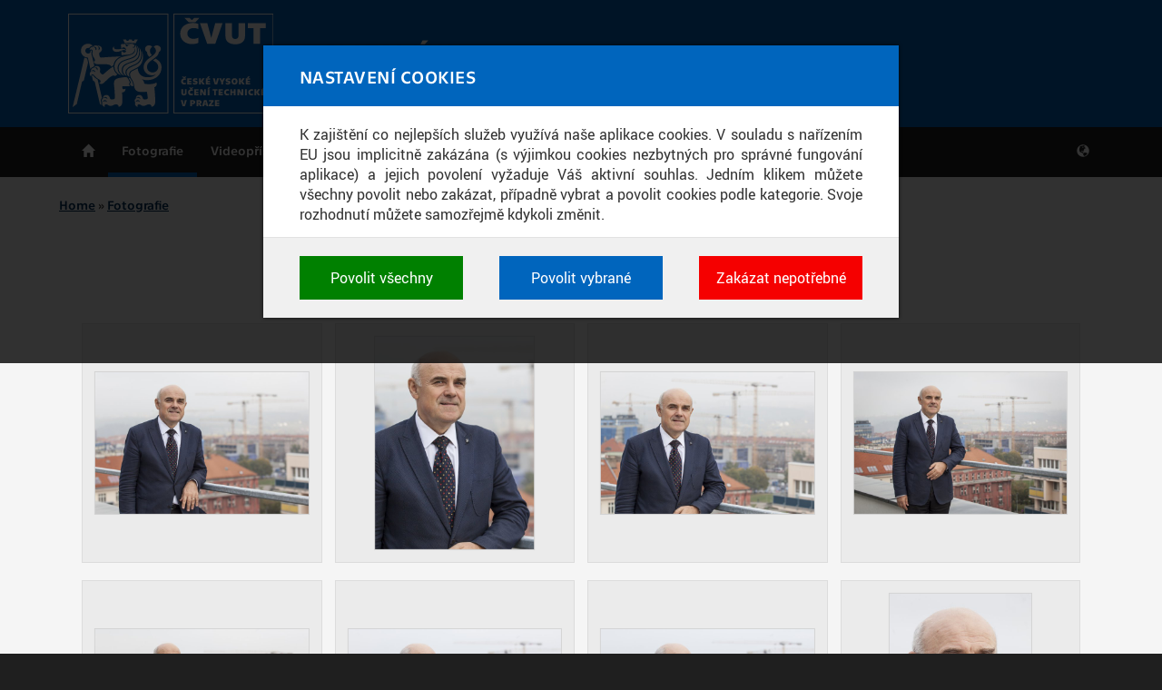

--- FILE ---
content_type: text/html; charset=utf-8
request_url: https://media.cvut.cz/cs/foto/20151026-marik-vladimir-prof-ing-drsc-dr-h-c
body_size: 5470
content:
<!DOCTYPE html>
<html xmlns="http://www.w3.org/1999/xhtml" lang="cs" dir="ltr">

<head>
  <meta http-equiv="Content-Type" content="text/html; charset=utf-8" />
<meta content="width=device-width, initial-scale=1" name="viewport" />
<link rel="shortcut icon" href="https://media.cvut.cz/sites/media/files/favicon.ico" type="image/vnd.microsoft.icon" />
<meta content="ie=edge" http-equiv="x-ua-compatible" />
  <title>Mařík, Vladimír, prof. Ing. DrSc., dr. h. c. - Mediatéka - České vysoké učení technické v Praze</title>
  <link type="text/css" rel="stylesheet" href="https://media.cvut.cz/sites/media/files/css/css_xE-rWrJf-fncB6ztZfd2huxqgxu4WO-qwma6Xer30m4.css" media="all" />
<link type="text/css" rel="stylesheet" href="https://media.cvut.cz/sites/media/files/css/css_ov-QKwn4zfZGutxiGI1uWGTKD5lDaznJ03vSQUzODZM.css" media="all" />
<link type="text/css" rel="stylesheet" href="https://media.cvut.cz/sites/media/files/css/css_5WfNUJh147qMTnEw3oOlouvNzkszNcOplzlwP6fjorQ.css" media="all" />
<link type="text/css" rel="stylesheet" href="https://media.cvut.cz/sites/media/files/css/css_9mFDNw5NexezsT7cIIaN07-hIiOr067sZy-YjCNzEEI.css" media="all" />
<link type="text/css" rel="stylesheet" href="https://media.cvut.cz/sites/media/files/css/css_E5t0eansvKwtTCaEEc00vc4PyoclLNUMbTioVfAzulA.css" media="print" />
<link type="text/css" rel="stylesheet" href="https://www.cvut.cz/res/css/ctu-cookie-manager.fonts.min.css" media="all" />
<link type="text/css" rel="stylesheet" href="https://www.cvut.cz/res/css/ctu-cookie-manager.min.css" media="all" />
<link type="text/css" rel="stylesheet" href="https://media.cvut.cz/sites/media/files/css/css_D6ipvH0JvtdpWBAO1tLXJGmnN19JE81l2RV74K3Qm1s.css" media="all" />
  <script type="text/javascript">
<!--//--><![CDATA[//><!--
(function(w,d,s,l,i){w[l]=w[l]||[];w[l].push({'gtm.start':new Date().getTime(),event:'gtm.js'});var f=d.getElementsByTagName(s)[0];var j=d.createElement(s);var dl=l!='dataLayer'?'&l='+l:'';j.src='https://www.googletagmanager.com/gtm.js?id='+i+dl+'';j.async=true;f.parentNode.insertBefore(j,f);})(window,document,'script','dataLayer','GTM-52R2D83');
//--><!]]>
</script>
<script type="text/javascript" src="https://media.cvut.cz/sites/media/files/js/js_0J3FZ4u4r0ssUpS0AqptqjBFVduKpToUFvgddtoMtUw.js"></script>
<script type="text/javascript" src="https://www.cvut.cz/res/js/ctu-cookie-manager.known-cookies.min.js"></script>
<script type="text/javascript" src="https://www.cvut.cz/res/js/ctu-cookie-manager.min.js"></script>
<script type="text/javascript" src="https://media.cvut.cz/sites/media/files/js/js_ySgFPqpemVnnYtYsPmPGN_nlbVY5w9J67QXV6yZgvtI.js"></script>
<script type="text/javascript" src="https://media.cvut.cz/sites/media/files/js/js_2LJA5gyclHy1Dp2EgENNYlsdDIaCRCRqTIFWUPQOK7g.js"></script>
<script type="text/javascript">
<!--//--><![CDATA[//><!--
jQuery.extend(Drupal.settings, {"basePath":"\/","pathPrefix":"cs\/","ajaxPageState":{"theme":"cvut2016","theme_token":"FxzYW5b55VyLBrHNaD_0ee6YbAu1GSjEiF6Sc2p4SRo","js":{"0":1,"sites\/all\/modules\/contrib\/jquery_update\/replace\/jquery\/1.9\/jquery.min.js":1,"misc\/jquery.once.js":1,"misc\/drupal.js":1,"https:\/\/www.cvut.cz\/res\/js\/ctu-cookie-manager.known-cookies.min.js":1,"https:\/\/www.cvut.cz\/res\/js\/ctu-cookie-manager.min.js":1,"public:\/\/languages\/cs_Fn9ySQoSAGT-mymKRn1C52mZShEooTGrAnaD4ROqIeI.js":1,"sites\/all\/themes\/cvut2016\/assets\/js\/jquery-mousewheel.min.js":1,"sites\/all\/themes\/cvut2016\/assets\/js\/lightgallery-all.min.js":1,"sites\/all\/themes\/cvut2016\/assets\/js\/bootstrap.min.js":1,"sites\/all\/themes\/cvut2016\/assets\/js\/bootstrap-touch-carousel.min.js":1,"sites\/all\/themes\/cvut2016\/assets\/js\/bootstrap-toolkit.min.js":1,"sites\/all\/themes\/cvut2016\/assets\/js\/script.js":1},"css":{"modules\/system\/system.base.css":1,"modules\/system\/system.menus.css":1,"modules\/system\/system.messages.css":1,"modules\/system\/system.theme.css":1,"sites\/all\/modules\/contrib\/date\/date_api\/date.css":1,"sites\/all\/modules\/contrib\/date\/date_popup\/themes\/datepicker.1.7.css":1,"sites\/all\/modules\/contrib\/date\/date_repeat_field\/date_repeat_field.css":1,"modules\/field\/theme\/field.css":1,"modules\/node\/node.css":1,"modules\/user\/user.css":1,"sites\/all\/modules\/contrib\/views\/css\/views.css":1,"sites\/all\/modules\/contrib\/ckeditor\/css\/ckeditor.css":1,"sites\/all\/modules\/contrib\/ctools\/css\/ctools.css":1,"sites\/all\/modules\/contrib\/ldap\/ldap_servers\/ldap_servers.admin.css":1,"sites\/all\/modules\/contrib\/shib_auth\/shib_auth.css":1,"sites\/all\/themes\/cvut2016\/assets\/css\/fonts.css":1,"sites\/all\/themes\/cvut2016\/assets\/css\/bootstrap-touch-carousel.min.css":1,"sites\/all\/themes\/cvut2016\/assets\/css\/screen-default.css":1,"sites\/all\/themes\/cvut2016\/assets\/css\/screen.css":1,"sites\/all\/themes\/cvut2016\/assets\/css\/print.css":1,"https:\/\/www.cvut.cz\/res\/css\/ctu-cookie-manager.fonts.min.css":1,"https:\/\/www.cvut.cz\/res\/css\/ctu-cookie-manager.min.css":1,"sites\/all\/themes\/cvut2016\/assets\/css\/lightgallery.min.css":1,"sites\/all\/themes\/cvut2016\/assets\/css\/lg-transitions.min.css":1,"sites\/all\/themes\/cvut2016\/assets\/css\/lg-custom.css":1,"public:\/\/cvut2016-custom.css":1}}});
//--><!]]>
</script>
  <!--[if lt IE 9]>
   <script>
      document.createElement('header');
      document.createElement('nav');
      document.createElement('section');
      document.createElement('article');
      document.createElement('aside');
      document.createElement('footer');
   </script>
  <![endif]-->
</head>
<body class="html not-front not-logged-in page-node page-node- page-node-740 node-type-photoset i18n-cs no-sidebars" >
  <div id="skip-link">
    <a href="#main-content" class="element-invisible element-focusable">Skip to main content</a>
  </div>
  <noscript aria-hidden="true"><iframe src="https://www.googletagmanager.com/ns.html?id=GTM-52R2D83" height="0" width="0" style="display:none;visibility:hidden"></iframe></noscript>
  <header>
    <div id="cvut-header">
        <div class="container">

        <div class="navbar-header col-xs-12">
        <a href="https://www.cvut.cz/" id="logo">
        <img src="https://media.cvut.cz/sites/all/themes/cvut2016/logo-cs.svg" alt="Mediatéka" title="Go to homepage" />
        </a>


        <a id="site-info" href="/cs"><div id="site-name">Mediatéka</div><div id="site-slogan">ČVUT obrazem a zvukem</div></a>
      <button type="button" class="navbar-toggle" data-toggle="collapse" data-target="#navbar">
        <span class="sr-only">Toggle navigation</span>
        <span class="icon-bar"></span>
        <span class="icon-bar"></span>
        <span class="icon-bar"></span>
      </button>

        </div>

        </div>
    </div>

    <div id="cvut-main-menu">
        <div class="container">
            <nav id="navbar" class="navbar-collapse collapse" role="navigation"><ul id="main-menu-links" class="nav navbar-nav"><li id="cvut-home" class="menu-2154" style=""><a href="/cs/uvod">Úvod</a></li>
<li id="" class="menu-2365 active-trail" style=""><a href="/cs/foto/archiv" class="active-trail">Fotografie</a></li>
<li id="" class="menu-2367" style=""><a href="/cs/video/archiv">Videopříspěvky</a></li>
<li id="" class="menu-2370" style=""><a href="/cs/publikace/archiv">Publikace</a></li>
</ul><ul class="nav navbar-nav navbar-right"><li class="dropdown" id="cvut-lang"><a href="/cs" class="dropdown-toggle" data-toggle="dropdown" data-target="#">Language <span>cs</span></a><ul class="dropdown-menu"><li class="" id="cvut-lang-cs"><a href="/cs/foto/20151026-marik-vladimir-prof-ing-drsc-dr-h-c" class="active">Česky</a></li>
<li class="" id="cvut-lang-en"><a href="/en/photo/20151026-marik-vladimir-prof-ing-drsc-dr-h-c">English</a></li>
</ul></li>
</ul></nav>        </div>
    </div>
</header>

<div class="content-wrapper">
<div class="container">


<div id="content" class="">
        <h2 class="element-invisible">You are here</h2><div class="breadcrumb"><a href="/cs">Home</a> » <a href="/cs/foto/archiv">Fotografie</a></div>        <div id="main" class="main">
        <div id="page-header">
                      <h1 class="title">Mařík, Vladimír, prof. Ing. DrSc., dr. h. c.</h1>
                                      </div>
    </div> <!-- /#main -->
      <div class="region region-content">
    <div id="block-system-main" class="block-system inregion-order-1">

    
  <div class="content">
    
<article class="node node-photoset clearfix">
      
  <div class="content">

    
        <div id="lg-view-modes" class="cvut-toolbar" style="display: none;">
          <button class="cvut-button" id="cvut-wmd">Diapozitivy</button>
          <button class="cvut-button" id="cvut-wmt">Dlaždice</button>
          <button class="cvut-button" id="cvut-wmm">Cihly</button>
        </div>
        <div class="cvut-gallery cvut-preview">
          <ul id="lightgallery">
            <li data-src="https://media.cvut.cz/sites/media/files/styles/full_preview/public/content/photos/ff5c835d-7b8a-4bde-a993-f526a105f658/63ddf9a4-9db8-48c0-89a3-5633f95cda9f.jpg?itok=7vWRIIkY" data-download-url="https://media.cvut.cz/sites/media/files/content/photos/ff5c835d-7b8a-4bde-a993-f526a105f658/63ddf9a4-9db8-48c0-89a3-5633f95cda9f.jpg">
            <a href="#">
              <img class="img-responsive" src="https://media.cvut.cz/sites/media/files/styles/large/public/content/photos/ff5c835d-7b8a-4bde-a993-f526a105f658/63ddf9a4-9db8-48c0-89a3-5633f95cda9f.jpg?itok=4UaM2wc0" alt="Snímek 1">
              <div class="icon-zoom"></div>
            </a>
          </li><li data-src="https://media.cvut.cz/sites/media/files/styles/full_preview/public/content/photos/ff5c835d-7b8a-4bde-a993-f526a105f658/8d267ed7-f711-471c-875a-21ab0fc3c52b.jpg?itok=WNBBH2YW" data-download-url="https://media.cvut.cz/sites/media/files/content/photos/ff5c835d-7b8a-4bde-a993-f526a105f658/8d267ed7-f711-471c-875a-21ab0fc3c52b.jpg">
            <a href="#">
              <img class="img-responsive" src="https://media.cvut.cz/sites/media/files/styles/large/public/content/photos/ff5c835d-7b8a-4bde-a993-f526a105f658/8d267ed7-f711-471c-875a-21ab0fc3c52b.jpg?itok=jThaUoJf" alt="Snímek 2">
              <div class="icon-zoom"></div>
            </a>
          </li><li data-src="https://media.cvut.cz/sites/media/files/styles/full_preview/public/content/photos/ff5c835d-7b8a-4bde-a993-f526a105f658/7a5a9fb9-40e8-4c2d-8e5e-0cc5ffb6db48.jpg?itok=uzS0hzWG" data-download-url="https://media.cvut.cz/sites/media/files/content/photos/ff5c835d-7b8a-4bde-a993-f526a105f658/7a5a9fb9-40e8-4c2d-8e5e-0cc5ffb6db48.jpg">
            <a href="#">
              <img class="img-responsive" src="https://media.cvut.cz/sites/media/files/styles/large/public/content/photos/ff5c835d-7b8a-4bde-a993-f526a105f658/7a5a9fb9-40e8-4c2d-8e5e-0cc5ffb6db48.jpg?itok=6-VgXWqX" alt="Snímek 3">
              <div class="icon-zoom"></div>
            </a>
          </li><li data-src="https://media.cvut.cz/sites/media/files/styles/full_preview/public/content/photos/ff5c835d-7b8a-4bde-a993-f526a105f658/abe93b50-bd20-4c1d-9dd0-e35e93ee67bb.jpg?itok=Kp6BU0aS" data-download-url="https://media.cvut.cz/sites/media/files/content/photos/ff5c835d-7b8a-4bde-a993-f526a105f658/abe93b50-bd20-4c1d-9dd0-e35e93ee67bb.jpg">
            <a href="#">
              <img class="img-responsive" src="https://media.cvut.cz/sites/media/files/styles/large/public/content/photos/ff5c835d-7b8a-4bde-a993-f526a105f658/abe93b50-bd20-4c1d-9dd0-e35e93ee67bb.jpg?itok=Tm3KwQzT" alt="Snímek 4">
              <div class="icon-zoom"></div>
            </a>
          </li><li data-src="https://media.cvut.cz/sites/media/files/styles/full_preview/public/content/photos/ff5c835d-7b8a-4bde-a993-f526a105f658/97236fb3-9e71-4e5e-964d-1daf16c22c91.jpg?itok=xLuKsWlm" data-download-url="https://media.cvut.cz/sites/media/files/content/photos/ff5c835d-7b8a-4bde-a993-f526a105f658/97236fb3-9e71-4e5e-964d-1daf16c22c91.jpg">
            <a href="#">
              <img class="img-responsive" src="https://media.cvut.cz/sites/media/files/styles/large/public/content/photos/ff5c835d-7b8a-4bde-a993-f526a105f658/97236fb3-9e71-4e5e-964d-1daf16c22c91.jpg?itok=5JCaHlN0" alt="Snímek 5">
              <div class="icon-zoom"></div>
            </a>
          </li><li data-src="https://media.cvut.cz/sites/media/files/styles/full_preview/public/content/photos/ff5c835d-7b8a-4bde-a993-f526a105f658/b7368d1a-c6c1-4333-83a2-e2cf5bd27375.jpg?itok=bM2GoqWX" data-download-url="https://media.cvut.cz/sites/media/files/content/photos/ff5c835d-7b8a-4bde-a993-f526a105f658/b7368d1a-c6c1-4333-83a2-e2cf5bd27375.jpg">
            <a href="#">
              <img class="img-responsive" src="https://media.cvut.cz/sites/media/files/styles/large/public/content/photos/ff5c835d-7b8a-4bde-a993-f526a105f658/b7368d1a-c6c1-4333-83a2-e2cf5bd27375.jpg?itok=tdlJfYi8" alt="Snímek 6">
              <div class="icon-zoom"></div>
            </a>
          </li><li data-src="https://media.cvut.cz/sites/media/files/styles/full_preview/public/content/photos/ff5c835d-7b8a-4bde-a993-f526a105f658/fa5cf5a4-b517-4481-a771-ae3506278a29.jpg?itok=ckDFBER-" data-download-url="https://media.cvut.cz/sites/media/files/content/photos/ff5c835d-7b8a-4bde-a993-f526a105f658/fa5cf5a4-b517-4481-a771-ae3506278a29.jpg">
            <a href="#">
              <img class="img-responsive" src="https://media.cvut.cz/sites/media/files/styles/large/public/content/photos/ff5c835d-7b8a-4bde-a993-f526a105f658/fa5cf5a4-b517-4481-a771-ae3506278a29.jpg?itok=zV06mwbJ" alt="Snímek 7">
              <div class="icon-zoom"></div>
            </a>
          </li><li data-src="https://media.cvut.cz/sites/media/files/styles/full_preview/public/content/photos/ff5c835d-7b8a-4bde-a993-f526a105f658/8594f02a-6b51-4c01-be28-a6dfac7addd4.jpg?itok=B-xCuS8M" data-download-url="https://media.cvut.cz/sites/media/files/content/photos/ff5c835d-7b8a-4bde-a993-f526a105f658/8594f02a-6b51-4c01-be28-a6dfac7addd4.jpg">
            <a href="#">
              <img class="img-responsive" src="https://media.cvut.cz/sites/media/files/styles/large/public/content/photos/ff5c835d-7b8a-4bde-a993-f526a105f658/8594f02a-6b51-4c01-be28-a6dfac7addd4.jpg?itok=HjObVJyd" alt="Snímek 8">
              <div class="icon-zoom"></div>
            </a>
          </li><li data-src="https://media.cvut.cz/sites/media/files/styles/full_preview/public/content/photos/ff5c835d-7b8a-4bde-a993-f526a105f658/9d8aac9e-32c7-450a-8776-b33c646d23a1.jpg?itok=xtQXj97j" data-download-url="https://media.cvut.cz/sites/media/files/content/photos/ff5c835d-7b8a-4bde-a993-f526a105f658/9d8aac9e-32c7-450a-8776-b33c646d23a1.jpg">
            <a href="#">
              <img class="img-responsive" src="https://media.cvut.cz/sites/media/files/styles/large/public/content/photos/ff5c835d-7b8a-4bde-a993-f526a105f658/9d8aac9e-32c7-450a-8776-b33c646d23a1.jpg?itok=pJBUBk6H" alt="Snímek 9">
              <div class="icon-zoom"></div>
            </a>
          </li>
          </ul>
        </div>
        <script type="text/javascript">
          function getCookie(name){
            match = document.cookie.match(new RegExp(name + '=([^;]+)'));
            if(match) return match[1];
          }

          function setCookie(name, value, daysValid) {
            var _d = new Date();
            _d.setTime(_d.getTime() + (daysValid * 86400000));
            var _exp = 'expires=' + _d.toUTCString();
            document.cookie = name + "=" + value + ";" + _exp + ";path=/";
          }

          function getZoomed(value){
            return value * window.devicePixelRatio;
          }

          function rebuildMasonry(lightGallery){
            var _lg = jQuery(lightGallery);
            var _imgs = jQuery(lightGallery + ' .img-responsive');
            _imgs.each(function(){
              _t = jQuery(this);
              _t.removeAttr('style');
              _t.parent().parent().removeAttr('style');
            });
            if(_lg.hasClass('view-mode-masonry')){
              if(_imgs.length > 0){
                _roundCorrection = 1.5;
                _borderLWidth = 1;
                _borderRWidth = 1;
                _idxs = 0;
                _wr = 0;
                _mc = 0;
                _mi = Math.ceil(getZoomed(parseInt(_imgs.eq(0).parent().parent().css('marginLeft')) + parseInt(_imgs.eq(0).parent().parent().css('marginRight')))) + _borderLWidth + _borderRWidth;
                _wm = Math.floor(getZoomed(_lg.width()));
                _li = _imgs.length - 1;
                _imgs.each(function(idx, el){
                  _t = jQuery(this);
                  _hr = _t.height();
                  _wr += Math.ceil(getZoomed(_t.width()));
                  _mc += _mi;
                  if(idx == _li || _wr + getZoomed(_imgs.eq(idx + 1).width()) + _mc + _mi > _wm){
                    if((idx == _li && (_wm - _mc) / _wr < 1.5) || idx < _li){
                      _hm = Math.floor(Math.floor((_wm - _mc) * _hr) / _wr - (getZoomed(_roundCorrection) / (idx - _idxs + 1)));
                    }
                    for(_i = _idxs; _i <= idx; _i++){
                      _imgs.eq(_i).css('height', _hm + 'px');
                      _imgs.eq(_i).css('width', 'auto');
                      _imgs.eq(_i).parent().parent().css('width','auto');
                      _imgs.eq(_i).parent().parent().css('height','auto');
                    }
                    _wr = 0;
                    _mc = 0;
                    _idxs = idx + 1;
                  }
                });
              }
            }
          }

          function lgSetViewMode(srcObject, lightGallery, viewMode){
            var _lg = jQuery(lightGallery);
            var _classList = _lg.attr('class').split(/\s+/);
            jQuery.each(_classList, function(index, item){
              if(item.match('^view-mode-')){
                _lg.removeClass(item);
              }
            });
            _lg.addClass(viewMode);
            rebuildMasonry(lightGallery);
            jQuery('#lg-view-modes BUTTON').each(function(index){
              jQuery(this).removeClass('active');
            });
            jQuery(srcObject).addClass('active');
            setCookie('photoViewMode', srcObject.replace('#', ''), 365);
          }

          jQuery(document).ready(function(){
            var lg = jQuery('#lightgallery');
            lg.lightGallery({
              download: true,
              getCaptionFromTitleOrAlt: false,
              hideBarsDelay: 5000,
              mode: 'lg-slide-circular',
              counter: true,
              pause: 6000,
              progressBar: true,
              zoom: false
            });
            lg.on('onBeforeOpen.lg', function(event, prevIndex, index){
              jQuery('BODY').css('overflow', 'hidden');
            });
            lg.on('onBeforeClose.lg', function(event, prevIndex, index){
              jQuery('BODY').css('overflow', 'auto');
            });
            jQuery(window).on('resize load', function(){
              rebuildMasonry('.cvut-gallery');
            });
            jQuery('#cvut-wmd').on('click', function(){
              lgSetViewMode('#cvut-wmd', '.cvut-gallery', 'view-mode-diapositives');
            });
            jQuery('#cvut-wmt').on('click', function(){
              lgSetViewMode('#cvut-wmt', '.cvut-gallery', 'view-mode-tiles');
            });
            jQuery('#cvut-wmm').on('click', function(){
              lgSetViewMode('#cvut-wmm', '.cvut-gallery', 'view-mode-masonry');
            });
            jQuery('.cvut-toolbar').removeAttr('style');
            if(_vm  = getCookie('photoViewMode')){
              jQuery('#' + _vm).trigger('click');
            }else{
              jQuery('#lg-view-modes BUTTON').first().trigger('click');
            }
          });
        </script>
        <div class="cvut-metadata"><div class="col-lg-2">Datum pořízení:</div><div class="col-lg-4">26. 10. 2015</div><div class="col-lg-2">Zdroj:</div><div class="col-lg-4"><a href="/cs/prispevky-podle-filtru?src=13">ČVUT v Praze, Výpočetní a informační centrum</a></div><div class="col-lg-2">Typ:</div><div class="col-lg-4">Portrét</div><div class="col-lg-2">Součást:</div><div class="col-lg-4"><a href="/cs/prispevky-podle-filtru?div=32">Český institut informatiky, robotiky a kybernetiky</a></div><div class="col-lg-2">Štítky:</div><div class="col-lg-10"><a class="cvut-tag" href="/cs/prispevky-podle-filtru?tag=89">ciirc</a></div></div></div>
    
  </div>


    </article>  </div>
</div>
  </div>
</div>


</div>
</div>

<footer id="cvut-footer" role="contentinfo">
      <div class="region region-footer-copyright">
    <div id="block-block-10" class="block block-block inregion-order-1">

    
  <div class="content">
    <div id="copy-info">
  <div>&copy;&nbsp;2016&ndash;2026 České vysoké učení technické v&nbsp;Praze</div>
  <div>Vyrobilo a&nbsp;provozuje Výpočetní a&nbsp;informační centrum ČVUT</div>
</div>
<div id="service-nav">
    <div><a id="fn-cookies" href="javascript:ctuCookieMgr.configConsents();">Nastavení cookies</a></div><div><a id="fn-tou" href="/cs/pravidla-pouzivani">Pravidla používání</a></div><div><a id="fn-support" href="https://servicedesk.cvut.cz">Podpora</a></div></div>  </div>
</div>
  </div>
</footer>
  </body>
</html>
